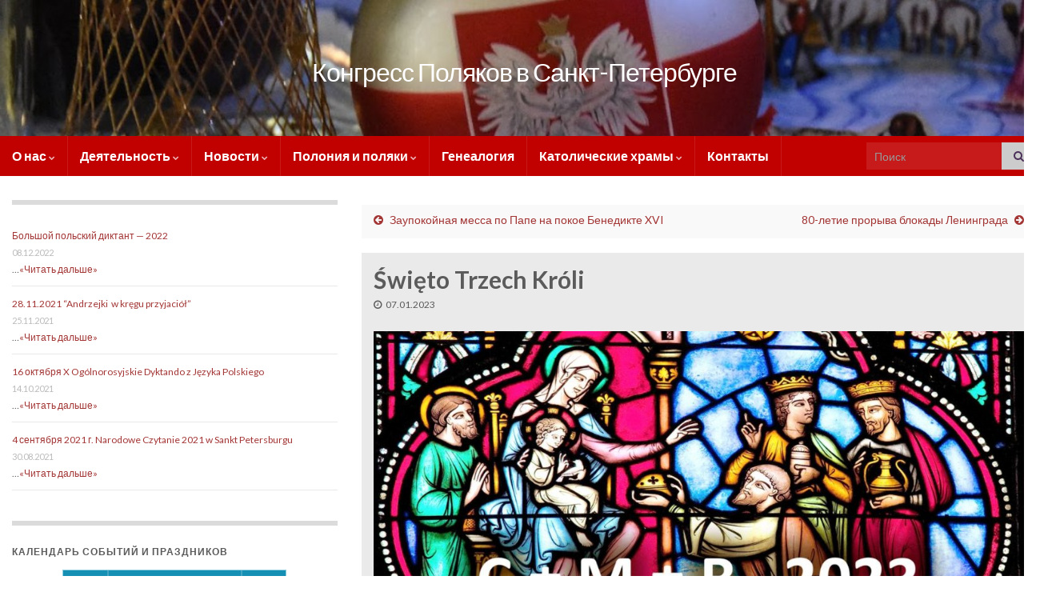

--- FILE ---
content_type: text/html; charset=UTF-8
request_url: http://www.polacyspb.ru/2023/01/07/swieto-trzech-kroli/
body_size: 14883
content:
<!DOCTYPE html><!--[if IE 7]>
<html class="ie ie7" lang="ru-RU" prefix="og: http://ogp.me/ns#">
<![endif]-->
<!--[if IE 8]>
<html class="ie ie8" lang="ru-RU" prefix="og: http://ogp.me/ns#">
<![endif]-->
<!--[if !(IE 7) & !(IE 8)]><!-->
<html lang="ru-RU" prefix="og: http://ogp.me/ns#">
<!--<![endif]-->
    <head>
        <meta charset="UTF-8">
        <meta http-equiv="X-UA-Compatible" content="IE=edge">
        <meta name="viewport" content="width=device-width, initial-scale=1">
        <title>Święto Trzech Króli &#8212; Конгресс Поляков в Санкт-Петербурге</title>
<meta name='robots' content='max-image-preview:large' />
	<style>img:is([sizes="auto" i], [sizes^="auto," i]) { contain-intrinsic-size: 3000px 1500px }</style>
	<link rel='dns-prefetch' href='//www.googletagmanager.com' />
<link rel="alternate" type="application/rss+xml" title="Конгресс Поляков в Санкт-Петербурге &raquo; Лента" href="https://www.polacyspb.ru/feed/" />
<link rel="alternate" type="application/rss+xml" title="Конгресс Поляков в Санкт-Петербурге &raquo; Лента комментариев" href="https://www.polacyspb.ru/comments/feed/" />
<script type="text/javascript">
/* <![CDATA[ */
window._wpemojiSettings = {"baseUrl":"https:\/\/s.w.org\/images\/core\/emoji\/15.0.3\/72x72\/","ext":".png","svgUrl":"https:\/\/s.w.org\/images\/core\/emoji\/15.0.3\/svg\/","svgExt":".svg","source":{"concatemoji":"http:\/\/www.polacyspb.ru\/wp-includes\/js\/wp-emoji-release.min.js?ver=21b09547beb1897eb14e661d3e36a36f"}};
/*! This file is auto-generated */
!function(i,n){var o,s,e;function c(e){try{var t={supportTests:e,timestamp:(new Date).valueOf()};sessionStorage.setItem(o,JSON.stringify(t))}catch(e){}}function p(e,t,n){e.clearRect(0,0,e.canvas.width,e.canvas.height),e.fillText(t,0,0);var t=new Uint32Array(e.getImageData(0,0,e.canvas.width,e.canvas.height).data),r=(e.clearRect(0,0,e.canvas.width,e.canvas.height),e.fillText(n,0,0),new Uint32Array(e.getImageData(0,0,e.canvas.width,e.canvas.height).data));return t.every(function(e,t){return e===r[t]})}function u(e,t,n){switch(t){case"flag":return n(e,"\ud83c\udff3\ufe0f\u200d\u26a7\ufe0f","\ud83c\udff3\ufe0f\u200b\u26a7\ufe0f")?!1:!n(e,"\ud83c\uddfa\ud83c\uddf3","\ud83c\uddfa\u200b\ud83c\uddf3")&&!n(e,"\ud83c\udff4\udb40\udc67\udb40\udc62\udb40\udc65\udb40\udc6e\udb40\udc67\udb40\udc7f","\ud83c\udff4\u200b\udb40\udc67\u200b\udb40\udc62\u200b\udb40\udc65\u200b\udb40\udc6e\u200b\udb40\udc67\u200b\udb40\udc7f");case"emoji":return!n(e,"\ud83d\udc26\u200d\u2b1b","\ud83d\udc26\u200b\u2b1b")}return!1}function f(e,t,n){var r="undefined"!=typeof WorkerGlobalScope&&self instanceof WorkerGlobalScope?new OffscreenCanvas(300,150):i.createElement("canvas"),a=r.getContext("2d",{willReadFrequently:!0}),o=(a.textBaseline="top",a.font="600 32px Arial",{});return e.forEach(function(e){o[e]=t(a,e,n)}),o}function t(e){var t=i.createElement("script");t.src=e,t.defer=!0,i.head.appendChild(t)}"undefined"!=typeof Promise&&(o="wpEmojiSettingsSupports",s=["flag","emoji"],n.supports={everything:!0,everythingExceptFlag:!0},e=new Promise(function(e){i.addEventListener("DOMContentLoaded",e,{once:!0})}),new Promise(function(t){var n=function(){try{var e=JSON.parse(sessionStorage.getItem(o));if("object"==typeof e&&"number"==typeof e.timestamp&&(new Date).valueOf()<e.timestamp+604800&&"object"==typeof e.supportTests)return e.supportTests}catch(e){}return null}();if(!n){if("undefined"!=typeof Worker&&"undefined"!=typeof OffscreenCanvas&&"undefined"!=typeof URL&&URL.createObjectURL&&"undefined"!=typeof Blob)try{var e="postMessage("+f.toString()+"("+[JSON.stringify(s),u.toString(),p.toString()].join(",")+"));",r=new Blob([e],{type:"text/javascript"}),a=new Worker(URL.createObjectURL(r),{name:"wpTestEmojiSupports"});return void(a.onmessage=function(e){c(n=e.data),a.terminate(),t(n)})}catch(e){}c(n=f(s,u,p))}t(n)}).then(function(e){for(var t in e)n.supports[t]=e[t],n.supports.everything=n.supports.everything&&n.supports[t],"flag"!==t&&(n.supports.everythingExceptFlag=n.supports.everythingExceptFlag&&n.supports[t]);n.supports.everythingExceptFlag=n.supports.everythingExceptFlag&&!n.supports.flag,n.DOMReady=!1,n.readyCallback=function(){n.DOMReady=!0}}).then(function(){return e}).then(function(){var e;n.supports.everything||(n.readyCallback(),(e=n.source||{}).concatemoji?t(e.concatemoji):e.wpemoji&&e.twemoji&&(t(e.twemoji),t(e.wpemoji)))}))}((window,document),window._wpemojiSettings);
/* ]]> */
</script>
<style id='wp-emoji-styles-inline-css' type='text/css'>

	img.wp-smiley, img.emoji {
		display: inline !important;
		border: none !important;
		box-shadow: none !important;
		height: 1em !important;
		width: 1em !important;
		margin: 0 0.07em !important;
		vertical-align: -0.1em !important;
		background: none !important;
		padding: 0 !important;
	}
</style>
<link rel='stylesheet' id='wp-block-library-css' href='http://www.polacyspb.ru/wp-includes/css/dist/block-library/style.min.css?ver=21b09547beb1897eb14e661d3e36a36f' type='text/css' media='all' />
<style id='classic-theme-styles-inline-css' type='text/css'>
/*! This file is auto-generated */
.wp-block-button__link{color:#fff;background-color:#32373c;border-radius:9999px;box-shadow:none;text-decoration:none;padding:calc(.667em + 2px) calc(1.333em + 2px);font-size:1.125em}.wp-block-file__button{background:#32373c;color:#fff;text-decoration:none}
</style>
<style id='global-styles-inline-css' type='text/css'>
:root{--wp--preset--aspect-ratio--square: 1;--wp--preset--aspect-ratio--4-3: 4/3;--wp--preset--aspect-ratio--3-4: 3/4;--wp--preset--aspect-ratio--3-2: 3/2;--wp--preset--aspect-ratio--2-3: 2/3;--wp--preset--aspect-ratio--16-9: 16/9;--wp--preset--aspect-ratio--9-16: 9/16;--wp--preset--color--black: #000000;--wp--preset--color--cyan-bluish-gray: #abb8c3;--wp--preset--color--white: #ffffff;--wp--preset--color--pale-pink: #f78da7;--wp--preset--color--vivid-red: #cf2e2e;--wp--preset--color--luminous-vivid-orange: #ff6900;--wp--preset--color--luminous-vivid-amber: #fcb900;--wp--preset--color--light-green-cyan: #7bdcb5;--wp--preset--color--vivid-green-cyan: #00d084;--wp--preset--color--pale-cyan-blue: #8ed1fc;--wp--preset--color--vivid-cyan-blue: #0693e3;--wp--preset--color--vivid-purple: #9b51e0;--wp--preset--gradient--vivid-cyan-blue-to-vivid-purple: linear-gradient(135deg,rgba(6,147,227,1) 0%,rgb(155,81,224) 100%);--wp--preset--gradient--light-green-cyan-to-vivid-green-cyan: linear-gradient(135deg,rgb(122,220,180) 0%,rgb(0,208,130) 100%);--wp--preset--gradient--luminous-vivid-amber-to-luminous-vivid-orange: linear-gradient(135deg,rgba(252,185,0,1) 0%,rgba(255,105,0,1) 100%);--wp--preset--gradient--luminous-vivid-orange-to-vivid-red: linear-gradient(135deg,rgba(255,105,0,1) 0%,rgb(207,46,46) 100%);--wp--preset--gradient--very-light-gray-to-cyan-bluish-gray: linear-gradient(135deg,rgb(238,238,238) 0%,rgb(169,184,195) 100%);--wp--preset--gradient--cool-to-warm-spectrum: linear-gradient(135deg,rgb(74,234,220) 0%,rgb(151,120,209) 20%,rgb(207,42,186) 40%,rgb(238,44,130) 60%,rgb(251,105,98) 80%,rgb(254,248,76) 100%);--wp--preset--gradient--blush-light-purple: linear-gradient(135deg,rgb(255,206,236) 0%,rgb(152,150,240) 100%);--wp--preset--gradient--blush-bordeaux: linear-gradient(135deg,rgb(254,205,165) 0%,rgb(254,45,45) 50%,rgb(107,0,62) 100%);--wp--preset--gradient--luminous-dusk: linear-gradient(135deg,rgb(255,203,112) 0%,rgb(199,81,192) 50%,rgb(65,88,208) 100%);--wp--preset--gradient--pale-ocean: linear-gradient(135deg,rgb(255,245,203) 0%,rgb(182,227,212) 50%,rgb(51,167,181) 100%);--wp--preset--gradient--electric-grass: linear-gradient(135deg,rgb(202,248,128) 0%,rgb(113,206,126) 100%);--wp--preset--gradient--midnight: linear-gradient(135deg,rgb(2,3,129) 0%,rgb(40,116,252) 100%);--wp--preset--font-size--small: 14px;--wp--preset--font-size--medium: 20px;--wp--preset--font-size--large: 20px;--wp--preset--font-size--x-large: 42px;--wp--preset--font-size--tiny: 10px;--wp--preset--font-size--regular: 16px;--wp--preset--font-size--larger: 26px;--wp--preset--spacing--20: 0.44rem;--wp--preset--spacing--30: 0.67rem;--wp--preset--spacing--40: 1rem;--wp--preset--spacing--50: 1.5rem;--wp--preset--spacing--60: 2.25rem;--wp--preset--spacing--70: 3.38rem;--wp--preset--spacing--80: 5.06rem;--wp--preset--shadow--natural: 6px 6px 9px rgba(0, 0, 0, 0.2);--wp--preset--shadow--deep: 12px 12px 50px rgba(0, 0, 0, 0.4);--wp--preset--shadow--sharp: 6px 6px 0px rgba(0, 0, 0, 0.2);--wp--preset--shadow--outlined: 6px 6px 0px -3px rgba(255, 255, 255, 1), 6px 6px rgba(0, 0, 0, 1);--wp--preset--shadow--crisp: 6px 6px 0px rgba(0, 0, 0, 1);}:where(.is-layout-flex){gap: 0.5em;}:where(.is-layout-grid){gap: 0.5em;}body .is-layout-flex{display: flex;}.is-layout-flex{flex-wrap: wrap;align-items: center;}.is-layout-flex > :is(*, div){margin: 0;}body .is-layout-grid{display: grid;}.is-layout-grid > :is(*, div){margin: 0;}:where(.wp-block-columns.is-layout-flex){gap: 2em;}:where(.wp-block-columns.is-layout-grid){gap: 2em;}:where(.wp-block-post-template.is-layout-flex){gap: 1.25em;}:where(.wp-block-post-template.is-layout-grid){gap: 1.25em;}.has-black-color{color: var(--wp--preset--color--black) !important;}.has-cyan-bluish-gray-color{color: var(--wp--preset--color--cyan-bluish-gray) !important;}.has-white-color{color: var(--wp--preset--color--white) !important;}.has-pale-pink-color{color: var(--wp--preset--color--pale-pink) !important;}.has-vivid-red-color{color: var(--wp--preset--color--vivid-red) !important;}.has-luminous-vivid-orange-color{color: var(--wp--preset--color--luminous-vivid-orange) !important;}.has-luminous-vivid-amber-color{color: var(--wp--preset--color--luminous-vivid-amber) !important;}.has-light-green-cyan-color{color: var(--wp--preset--color--light-green-cyan) !important;}.has-vivid-green-cyan-color{color: var(--wp--preset--color--vivid-green-cyan) !important;}.has-pale-cyan-blue-color{color: var(--wp--preset--color--pale-cyan-blue) !important;}.has-vivid-cyan-blue-color{color: var(--wp--preset--color--vivid-cyan-blue) !important;}.has-vivid-purple-color{color: var(--wp--preset--color--vivid-purple) !important;}.has-black-background-color{background-color: var(--wp--preset--color--black) !important;}.has-cyan-bluish-gray-background-color{background-color: var(--wp--preset--color--cyan-bluish-gray) !important;}.has-white-background-color{background-color: var(--wp--preset--color--white) !important;}.has-pale-pink-background-color{background-color: var(--wp--preset--color--pale-pink) !important;}.has-vivid-red-background-color{background-color: var(--wp--preset--color--vivid-red) !important;}.has-luminous-vivid-orange-background-color{background-color: var(--wp--preset--color--luminous-vivid-orange) !important;}.has-luminous-vivid-amber-background-color{background-color: var(--wp--preset--color--luminous-vivid-amber) !important;}.has-light-green-cyan-background-color{background-color: var(--wp--preset--color--light-green-cyan) !important;}.has-vivid-green-cyan-background-color{background-color: var(--wp--preset--color--vivid-green-cyan) !important;}.has-pale-cyan-blue-background-color{background-color: var(--wp--preset--color--pale-cyan-blue) !important;}.has-vivid-cyan-blue-background-color{background-color: var(--wp--preset--color--vivid-cyan-blue) !important;}.has-vivid-purple-background-color{background-color: var(--wp--preset--color--vivid-purple) !important;}.has-black-border-color{border-color: var(--wp--preset--color--black) !important;}.has-cyan-bluish-gray-border-color{border-color: var(--wp--preset--color--cyan-bluish-gray) !important;}.has-white-border-color{border-color: var(--wp--preset--color--white) !important;}.has-pale-pink-border-color{border-color: var(--wp--preset--color--pale-pink) !important;}.has-vivid-red-border-color{border-color: var(--wp--preset--color--vivid-red) !important;}.has-luminous-vivid-orange-border-color{border-color: var(--wp--preset--color--luminous-vivid-orange) !important;}.has-luminous-vivid-amber-border-color{border-color: var(--wp--preset--color--luminous-vivid-amber) !important;}.has-light-green-cyan-border-color{border-color: var(--wp--preset--color--light-green-cyan) !important;}.has-vivid-green-cyan-border-color{border-color: var(--wp--preset--color--vivid-green-cyan) !important;}.has-pale-cyan-blue-border-color{border-color: var(--wp--preset--color--pale-cyan-blue) !important;}.has-vivid-cyan-blue-border-color{border-color: var(--wp--preset--color--vivid-cyan-blue) !important;}.has-vivid-purple-border-color{border-color: var(--wp--preset--color--vivid-purple) !important;}.has-vivid-cyan-blue-to-vivid-purple-gradient-background{background: var(--wp--preset--gradient--vivid-cyan-blue-to-vivid-purple) !important;}.has-light-green-cyan-to-vivid-green-cyan-gradient-background{background: var(--wp--preset--gradient--light-green-cyan-to-vivid-green-cyan) !important;}.has-luminous-vivid-amber-to-luminous-vivid-orange-gradient-background{background: var(--wp--preset--gradient--luminous-vivid-amber-to-luminous-vivid-orange) !important;}.has-luminous-vivid-orange-to-vivid-red-gradient-background{background: var(--wp--preset--gradient--luminous-vivid-orange-to-vivid-red) !important;}.has-very-light-gray-to-cyan-bluish-gray-gradient-background{background: var(--wp--preset--gradient--very-light-gray-to-cyan-bluish-gray) !important;}.has-cool-to-warm-spectrum-gradient-background{background: var(--wp--preset--gradient--cool-to-warm-spectrum) !important;}.has-blush-light-purple-gradient-background{background: var(--wp--preset--gradient--blush-light-purple) !important;}.has-blush-bordeaux-gradient-background{background: var(--wp--preset--gradient--blush-bordeaux) !important;}.has-luminous-dusk-gradient-background{background: var(--wp--preset--gradient--luminous-dusk) !important;}.has-pale-ocean-gradient-background{background: var(--wp--preset--gradient--pale-ocean) !important;}.has-electric-grass-gradient-background{background: var(--wp--preset--gradient--electric-grass) !important;}.has-midnight-gradient-background{background: var(--wp--preset--gradient--midnight) !important;}.has-small-font-size{font-size: var(--wp--preset--font-size--small) !important;}.has-medium-font-size{font-size: var(--wp--preset--font-size--medium) !important;}.has-large-font-size{font-size: var(--wp--preset--font-size--large) !important;}.has-x-large-font-size{font-size: var(--wp--preset--font-size--x-large) !important;}
:where(.wp-block-post-template.is-layout-flex){gap: 1.25em;}:where(.wp-block-post-template.is-layout-grid){gap: 1.25em;}
:where(.wp-block-columns.is-layout-flex){gap: 2em;}:where(.wp-block-columns.is-layout-grid){gap: 2em;}
:root :where(.wp-block-pullquote){font-size: 1.5em;line-height: 1.6;}
</style>
<link rel='stylesheet' id='qt-style-css' href='http://www.polacyspb.ru/wp-content/plugins/quiz-timer-plugin-v1.3/assets/style.css?ver=21b09547beb1897eb14e661d3e36a36f' type='text/css' media='all' />
<link rel='stylesheet' id='ecwd-popup-style-css' href='http://www.polacyspb.ru/wp-content/plugins/event-calendar-wd/css/ecwd_popup.css?ver=1.1.18_5a748e255bd3a' type='text/css' media='all' />
<link rel='stylesheet' id='ecwd_font-awesome-css' href='http://www.polacyspb.ru/wp-content/plugins/event-calendar-wd/css/font-awesome/font-awesome.css?ver=1.1.18_5a748e255bd3a' type='text/css' media='all' />
<link rel='stylesheet' id='ecwd-public-css' href='http://www.polacyspb.ru/wp-content/plugins/event-calendar-wd/css/style.css?ver=1.1.18_5a748e255bd3a' type='text/css' media='all' />
<link rel='stylesheet' id='bootstrap-css' href='http://www.polacyspb.ru/wp-content/themes/graphene/bootstrap/css/bootstrap.min.css?ver=21b09547beb1897eb14e661d3e36a36f' type='text/css' media='all' />
<link rel='stylesheet' id='font-awesome-css' href='http://www.polacyspb.ru/wp-content/themes/graphene/fonts/font-awesome/css/font-awesome.min.css?ver=21b09547beb1897eb14e661d3e36a36f' type='text/css' media='all' />
<link rel='stylesheet' id='graphene-css' href='http://www.polacyspb.ru/wp-content/themes/graphene/style.css?ver=2.9.4' type='text/css' media='screen' />
<link rel='stylesheet' id='graphene-responsive-css' href='http://www.polacyspb.ru/wp-content/themes/graphene/responsive.css?ver=2.9.4' type='text/css' media='all' />
<link rel='stylesheet' id='graphene-blocks-css' href='http://www.polacyspb.ru/wp-content/themes/graphene/blocks.css?ver=2.9.4' type='text/css' media='all' />
<script type="text/javascript" src="http://www.polacyspb.ru/wp-includes/js/jquery/jquery.min.js?ver=3.7.1" id="jquery-core-js"></script>
<script type="text/javascript" src="http://www.polacyspb.ru/wp-includes/js/jquery/jquery-migrate.min.js?ver=3.4.1" id="jquery-migrate-js"></script>
<script defer type="text/javascript" src="http://www.polacyspb.ru/wp-content/themes/graphene/bootstrap/js/bootstrap.min.js?ver=2.9.4" id="bootstrap-js"></script>
<script defer type="text/javascript" src="http://www.polacyspb.ru/wp-content/themes/graphene/js/bootstrap-hover-dropdown/bootstrap-hover-dropdown.min.js?ver=2.9.4" id="bootstrap-hover-dropdown-js"></script>
<script defer type="text/javascript" src="http://www.polacyspb.ru/wp-content/themes/graphene/js/bootstrap-submenu/bootstrap-submenu.min.js?ver=2.9.4" id="bootstrap-submenu-js"></script>
<script defer type="text/javascript" src="http://www.polacyspb.ru/wp-content/themes/graphene/js/jquery.infinitescroll.min.js?ver=2.9.4" id="infinite-scroll-js"></script>
<script type="text/javascript" id="graphene-js-extra">
/* <![CDATA[ */
var grapheneJS = {"siteurl":"https:\/\/www.polacyspb.ru","ajaxurl":"https:\/\/www.polacyspb.ru\/wp-admin\/admin-ajax.php","templateUrl":"http:\/\/www.polacyspb.ru\/wp-content\/themes\/graphene","isSingular":"1","enableStickyMenu":"","shouldShowComments":"","commentsOrder":"newest","sliderDisable":"","sliderInterval":"5000","infScrollBtnLbl":"\u0427\u0438\u0442\u0430\u0442\u044c \u0434\u0430\u043b\u0435\u0435","infScrollOn":"1","infScrollCommentsOn":"1","totalPosts":"1","postsPerPage":"7","isPageNavi":"","infScrollMsgText":"Fetching window.grapheneInfScrollItemsPerPage of window.grapheneInfScrollItemsLeft items left ...","infScrollMsgTextPlural":"Fetching window.grapheneInfScrollItemsPerPage of window.grapheneInfScrollItemsLeft items left ...","infScrollFinishedText":"\u0412\u0441\u0451 \u0437\u0430\u0433\u0440\u0443\u0436\u0435\u043d\u043e!","commentsPerPage":"50","totalComments":"0","infScrollCommentsMsg":"Fetching window.grapheneInfScrollCommentsPerPage of window.grapheneInfScrollCommentsLeft comments left ...","infScrollCommentsMsgPlural":"Fetching window.grapheneInfScrollCommentsPerPage of window.grapheneInfScrollCommentsLeft comments left ...","infScrollCommentsFinishedMsg":"\u0412\u0441\u0435 \u043a\u043e\u043c\u043c\u0435\u043d\u0442\u0430\u0440\u0438\u0438 \u0437\u0430\u0433\u0440\u0443\u0436\u0435\u043d\u044b!","disableLiveSearch":"1","txtNoResult":"\u0420\u0435\u0437\u0443\u043b\u044c\u0442\u0430\u0442\u044b \u043d\u0435 \u043d\u0430\u0439\u0434\u0435\u043d\u044b.","isMasonry":""};
/* ]]> */
</script>
<script defer type="text/javascript" src="http://www.polacyspb.ru/wp-content/themes/graphene/js/graphene.js?ver=2.9.4" id="graphene-js"></script>

<!-- Сниппет тегов Google (gtag.js), добавленный Site Kit -->
<!-- Сниппет Google Analytics добавлен с помощью Site Kit -->
<script type="text/javascript" src="https://www.googletagmanager.com/gtag/js?id=GT-KV6J8HXW" id="google_gtagjs-js" async></script>
<script type="text/javascript" id="google_gtagjs-js-after">
/* <![CDATA[ */
window.dataLayer = window.dataLayer || [];function gtag(){dataLayer.push(arguments);}
gtag("set","linker",{"domains":["www.polacyspb.ru"]});
gtag("js", new Date());
gtag("set", "developer_id.dZTNiMT", true);
gtag("config", "GT-KV6J8HXW");
 window._googlesitekit = window._googlesitekit || {}; window._googlesitekit.throttledEvents = []; window._googlesitekit.gtagEvent = (name, data) => { var key = JSON.stringify( { name, data } ); if ( !! window._googlesitekit.throttledEvents[ key ] ) { return; } window._googlesitekit.throttledEvents[ key ] = true; setTimeout( () => { delete window._googlesitekit.throttledEvents[ key ]; }, 5 ); gtag( "event", name, { ...data, event_source: "site-kit" } ); }; 
/* ]]> */
</script>
<link rel="https://api.w.org/" href="https://www.polacyspb.ru/wp-json/" /><link rel="alternate" title="JSON" type="application/json" href="https://www.polacyspb.ru/wp-json/wp/v2/posts/5364" /><link rel="EditURI" type="application/rsd+xml" title="RSD" href="https://www.polacyspb.ru/xmlrpc.php?rsd" />

<link rel="canonical" href="https://www.polacyspb.ru/2023/01/07/swieto-trzech-kroli/" />
<link rel='shortlink' href='https://www.polacyspb.ru/?p=5364' />
<link rel="alternate" title="oEmbed (JSON)" type="application/json+oembed" href="https://www.polacyspb.ru/wp-json/oembed/1.0/embed?url=https%3A%2F%2Fwww.polacyspb.ru%2F2023%2F01%2F07%2Fswieto-trzech-kroli%2F" />
<link rel="alternate" title="oEmbed (XML)" type="text/xml+oembed" href="https://www.polacyspb.ru/wp-json/oembed/1.0/embed?url=https%3A%2F%2Fwww.polacyspb.ru%2F2023%2F01%2F07%2Fswieto-trzech-kroli%2F&#038;format=xml" />
<meta name="generator" content="Site Kit by Google 1.168.0" />		<script>
		   WebFontConfig = {
		      google: { 
		      	families: ["Lato:400,400i,700,700i&display=swap"]		      }
		   };

		   (function(d) {
		      var wf = d.createElement('script'), s = d.scripts[0];
		      wf.src = 'https://ajax.googleapis.com/ajax/libs/webfont/1.6.26/webfont.js';
		      wf.async = true;
		      s.parentNode.insertBefore(wf, s);
		   })(document);
		</script>
	<style type="text/css">
.top-bar{background-color:#c10000} .top-bar .searchform .btn-default, .top-bar #top_search .searchform .btn-default{color:#c10000}.navbar {background: #c10000} @media only screen and (max-width: 768px){ #mega-menu-wrap-Header-Menu .mega-menu-toggle + #mega-menu-Header-Menu {background: #c10000} }.navbar #header-menu-wrap .nav li:focus, .navbar #header-menu-wrap .nav li:hover, .navbar #header-menu-wrap .nav li.current-menu-item, .navbar #header-menu-wrap .nav li.current-menu-ancestor, .navbar #header-menu-wrap .dropdown-menu li, .navbar #header-menu-wrap .dropdown-menu > li > a:focus, .navbar #header-menu-wrap .dropdown-menu > li > a:hover, .navbar #header-menu-wrap .dropdown-menu > .active > a, .navbar #header-menu-wrap .dropdown-menu > .active > a:focus, .navbar #header-menu-wrap .dropdown-menu > .active > a:hover, .navbar #header-menu-wrap .navbar-nav>.open>a, .navbar #header-menu-wrap .navbar-nav>.open>a:focus, .navbar #header-menu-wrap .navbar-nav>.open>a:hover, .navbar .navbar-nav>.active>a, .navbar .navbar-nav>.active>a:focus, .navbar .navbar-nav>.active>a:hover, #header-menu-wrap #mega-menu-wrap-Header-Menu #mega-menu-Header-Menu li.mega-current-menu-item, #header-menu-wrap #mega-menu-wrap-Header-Menu #mega-menu-Header-Menu > li.mega-menu-item > a.mega-menu-link:hover, #header-menu-wrap #mega-menu-wrap-Header-Menu #mega-menu-Header-Menu > li.mega-toggle-on > a.mega-menu-link, #header-menu-wrap #mega-menu-wrap-Header-Menu #mega-menu-Header-Menu > li.mega-current-menu-item > a.mega-menu-link {background: #c10000}.navbar #header-menu-wrap .nav ul li a, .navbar #header-menu-wrap .nav ul li a {color: #ffffff}.navbar #header-menu-wrap .nav .dropdown-menu li:hover > a, .navbar #header-menu-wrap .nav .dropdown-menu li.current-menu-item > a, .navbar #header-menu-wrap .nav .dropdown-menu li.current-menu-ancestor > a {color: #00ace0}.navbar #secondary-menu-wrap {background: #ffffff}.navbar #secondary-menu-wrap, .navbar-inverse .dropdown-submenu > .dropdown-menu {border-color:#c10000}.navbar #secondary-menu > li > a {color: #ffffff}.navbar #secondary-menu-wrap .nav li:focus, .navbar #secondary-menu-wrap .nav li:hover, .navbar #secondary-menu-wrap .nav li.current-menu-item, .navbar #secondary-menu-wrap .nav li.current-menu-ancestor, .navbar #secondary-menu-wrap .dropdown-menu li, .navbar #secondary-menu-wrap .dropdown-menu > li > a:focus, .navbar #secondary-menu-wrap .dropdown-menu > li > a:hover, .navbar #secondary-menu-wrap .dropdown-menu > .active > a, .navbar #secondary-menu-wrap .dropdown-menu > .active > a:focus, .navbar #secondary-menu-wrap .dropdown-menu > .active > a:hover, .navbar #secondary-menu-wrap .navbar-nav>.open>a, .navbar #secondary-menu-wrap .navbar-nav>.open>a:focus, .navbar #secondary-menu-wrap .navbar-nav>.open>a:hover {background-color: #ffffff}.navbar #secondary-menu-wrap .navbar-nav>.active>a, .navbar #secondary-menu-wrap .navbar-nav>.active>a:focus, .navbar #secondary-menu-wrap .navbar-nav>.active>a:hover, .navbar #secondary-menu-wrap .navbar-nav>.open>a, .navbar #secondary-menu-wrap .navbar-nav>.open>a:focus, .navbar #secondary-menu-wrap .navbar-nav>.open>a:hover, .navbar #secondary-menu-wrap .navbar-nav>.current-menu-item>a, .navbar #secondary-menu-wrap .navbar-nav>.current-menu-item>a:hover, .navbar #secondary-menu-wrap .navbar-nav>.current-menu-item>a:focus, .navbar #secondary-menu-wrap .navbar-nav>.current-menu-ancestor>a, .navbar #secondary-menu-wrap .navbar-nav>.current-menu-ancestor>a:hover, .navbar #secondary-menu-wrap .navbar-nav>.current-menu-ancestor>a:focus, .navbar #secondary-menu-wrap .navbar-nav>li>a:focus, .navbar #secondary-menu-wrap .navbar-nav>li>a:hover {color: #ffffff}.navbar #secondary-menu-wrap .nav ul li a {color: #ffffff}.post, .singular .post, .singular .posts-list .post, .homepage_pane, .entry-author {background-color: #eaeaea}.entry-footer {border-color: #ffffff}body, blockquote p {color: #5b5b5b}.post-title, .post-title a, .post-title a:hover, .post-title a:visited {color: #5b5b5b}a, .post .date .day, .pagination>li>a, .pagination>li>a:hover, .pagination>li>span, #comments > h4.current a, #comments > h4.current a .fa, .post-nav-top p, .post-nav-top a, .autocomplete-suggestions strong {color: #a33535}a:focus, a:hover, .post-nav-top a:hover {color: #dd3333}.sticky {border-color: #000000}.sidebar .sidebar-wrap {background-color: #ffffff; border-color: #dbdbdb}.carousel-caption {background-color: #ffffff; background-color: rgba(255,255,255,0.8); color: #1e1e1e} .carousel .slider_post_title, .carousel .slider_post_title a {color: #1e1e1e}.btn, .btn:focus, .btn:hover, .btn a, .Button, .colour-preview .button, input[type="submit"], button[type="submit"], #commentform #submit, .wpsc_buy_button, #back-to-top, .wp-block-button .wp-block-button__link:not(.has-background) {background: #898989; color: #ffffff} .wp-block-button.is-style-outline .wp-block-button__link {background:transparent; border-color: #898989}.btn.btn-outline, .btn.btn-outline:hover {color: #898989;border-color: #898989}.label-primary, .pagination>.active>a, .pagination>.active>a:focus, .pagination>.active>a:hover, .pagination>.active>span, .pagination>.active>span:focus, .pagination>.active>span:hover, .list-group-item.parent, .list-group-item.parent:focus, .list-group-item.parent:hover {background: #828282; border-color: #828282; color: #ffffff}.post-nav-top, .archive-title, .page-title, .term-desc, .breadcrumb {background-color: #f9f9f9; border-color: #ffffff}.archive-title span {color: #000000}#comments ol.children li.bypostauthor, #comments li.bypostauthor.comment {border-color: #6d6d6d}#sidebar_bottom a, #sidebar_bottom a:visited {color:#702f2a}body{background-image:none}.entry-content, .sidebar, .comment-entry{ color:#5b5b5b; }.carousel, .carousel .item{height:350px}@media (max-width: 991px) {.carousel, .carousel .item{height:150px}}#header{max-height:170px}.post-title, .post-title a, .post-title a:hover, .post-title a:visited{ color: #5b5b5b }@media (min-width: 1200px) {.container {width:1310px}}
</style>
		<script type="application/ld+json">{"@context":"http:\/\/schema.org","@type":"Article","mainEntityOfPage":"https:\/\/www.polacyspb.ru\/2023\/01\/07\/swieto-trzech-kroli\/","publisher":{"@type":"Organization","name":"\u041a\u043e\u043d\u0433\u0440\u0435\u0441\u0441 \u041f\u043e\u043b\u044f\u043a\u043e\u0432 \u0432 \u0421\u0430\u043d\u043a\u0442-\u041f\u0435\u0442\u0435\u0440\u0431\u0443\u0440\u0433\u0435","logo":{"@type":"ImageObject","url":"https:\/\/www.polacyspb.ru\/wp-content\/uploads\/2025\/04\/cropped-ico-32x32.jpg","height":32,"width":32}},"headline":"\u015awi\u0119to Trzech Kr\u00f3li","datePublished":"2023-01-07T01:03:10+00:00","dateModified":"2023-01-09T01:04:58+00:00","description":"6 stycznia to w Polsce\u00a0\u015awi\u0119to Trzech Kr\u00f3li \u2013 \u015bwi\u0119to, kt\u00f3re dope\u0142nia bo\u017conarodzeniowy cykl obchod\u00f3w! \u015awi\u0119to to jest przecie\u017c punktem przeci\u0119cia tradycji katolickiej i narodowej. Ko\u015bci\u00f3\u0142 Rzymskokatolicki obchodzi w tym dniu uroczysto\u015b\u0107 Objawienia Pa\u0144skiego na cze\u015b\u0107 trzech wschodnich m\u0119drc\u00f3w Kaspera, Melchiora i Baltazara przyby\u0142ych do Betlejem, aby doda\u0107 pok\u0142ony Jezusowi i przynie\u015bcie dary: z\u0142oto, kadzid\u0142o i ...","author":{"@type":"Person","name":"admin"},"image":["http:\/\/www.polacyspb.ru\/wp-content\/uploads\/2023\/01\/1408x594.jpeg"]}</script>
	
<!-- Метатеги Google AdSense, добавленные Site Kit -->
<meta name="google-adsense-platform-account" content="ca-host-pub-2644536267352236">
<meta name="google-adsense-platform-domain" content="sitekit.withgoogle.com">
<!-- Завершите метатеги Google AdSense, добавленные Site Kit -->
<style type="text/css" id="custom-background-css">
body.custom-background { background-color: #ffffff; }
</style>
	<meta property="og:type" content="article" />
<meta property="og:title" content="Święto Trzech Króli" />
<meta property="og:url" content="https://www.polacyspb.ru/2023/01/07/swieto-trzech-kroli/" />
<meta property="og:site_name" content="Конгресс Поляков в Санкт-Петербурге" />
<meta property="og:description" content="6 stycznia to w Polsce Święto Trzech Króli – święto, które dopełnia bożonarodzeniowy cykl obchodów! Święto to jest przecież punktem przecięcia tradycji katolickiej i narodowej. Kościół Rzymskokatolicki obchodzi w tym dniu uroczystość Objawienia Pańskiego na cześć trzech wschodnich mędrców Kaspera, Melchiora i Baltazara przybyłych do Betlejem, aby dodać pokłony Jezusowi i przynieście dary: złoto, kadzidło i ..." />
<meta property="og:updated_time" content="2023-01-09T01:04:58+00:00" />
<meta property="article:modified_time" content="2023-01-09T01:04:58+00:00" />
<meta property="article:published_time" content="2023-01-07T01:03:10+00:00" />
<meta property="og:image" content="http://www.polacyspb.ru/wp-content/uploads/2023/01/1408x594.jpeg" />
<meta property="og:image:width" content="1200" />
<meta property="og:image:height" content="506" />
<link rel="icon" href="https://www.polacyspb.ru/wp-content/uploads/2025/04/cropped-ico-32x32.jpg" sizes="32x32" />
<link rel="icon" href="https://www.polacyspb.ru/wp-content/uploads/2025/04/cropped-ico-192x192.jpg" sizes="192x192" />
<link rel="apple-touch-icon" href="https://www.polacyspb.ru/wp-content/uploads/2025/04/cropped-ico-180x180.jpg" />
<meta name="msapplication-TileImage" content="https://www.polacyspb.ru/wp-content/uploads/2025/04/cropped-ico-270x270.jpg" />
    </head>
    <body class="post-template-default single single-post postid-5364 single-format-standard custom-background wp-embed-responsive ecwd-theme-graphene layout-boxed two_col_right two-columns singular unequal-content-bgs equal-widget-bg modula-best-grid-gallery">
        
        <div class="container boxed-wrapper">
            
            

            <div id="header" class="row">

                <img src="http://www.polacyspb.ru/wp-content/uploads/2018/01/cropped-DSC_7120.jpg" alt="Конгресс Поляков в Санкт-Петербурге" title="Конгресс Поляков в Санкт-Петербурге" width="1170" height="250" />                
                                    <a href="https://www.polacyspb.ru" id="header_img_link" title="Вернуться на главную страницу">&nbsp;</a>                            </div>


                        <nav class="navbar row navbar-inverse">

                <div class="navbar-header align-center">
                		                    <button type="button" class="navbar-toggle collapsed" data-toggle="collapse" data-target="#header-menu-wrap, #secondary-menu-wrap">
	                        <span class="sr-only">Вкл/выкл навигации</span>
	                        <span class="icon-bar"></span>
	                        <span class="icon-bar"></span>
	                        <span class="icon-bar"></span>
	                    </button>
                	                    
                    
                                            <p class="header_title">
                            <a href="https://www.polacyspb.ru" title="Вернуться на главную страницу">                                Конгресс Поляков в Санкт-Петербурге                            </a>                        </p>
                    
                                                    <p class="header_desc"></p>
                                            
                                    </div>

                                    <div class="collapse navbar-collapse" id="header-menu-wrap">

            			<ul id="header-menu" class="nav navbar-nav flip"><li id="menu-item-42" class="menu-item menu-item-type-custom menu-item-object-custom menu-item-has-children menu-item-42"><a href="/" class="dropdown-toggle" data-toggle="dropdown" data-submenu="1" data-depth="10" data-hover="dropdown" data-delay="0">О нас <i class="fa fa-chevron-down"></i></a>
<ul class="dropdown-menu">
	<li id="menu-item-44" class="menu-item menu-item-type-post_type menu-item-object-page menu-item-44"><a href="https://www.polacyspb.ru/%d0%b8%d1%81%d1%82%d0%be%d1%80%d0%b8%d1%8f-%d1%81%d0%be%d0%b7%d0%b4%d0%b0%d0%bd%d0%b8%d1%8f/">История создания</a></li>
	<li id="menu-item-589" class="menu-item menu-item-type-post_type menu-item-object-page menu-item-589"><a href="https://www.polacyspb.ru/%d0%b4%d0%be%d0%ba%d1%83%d0%bc%d0%b5%d0%bd%d1%82%d1%8b/">Документы</a></li>
	<li id="menu-item-48" class="menu-item menu-item-type-post_type menu-item-object-page menu-item-48"><a href="https://www.polacyspb.ru/%d0%b5%d0%bf%d0%b8%d1%81%d0%ba%d0%be%d0%bf-%d0%b0%d0%bd%d1%82%d0%be%d0%bd%d0%b8%d0%b9-%d0%bc%d0%b0%d0%bb%d0%b5%d1%86%d0%ba%d0%b8%d0%b9/">Епископ Антоний Малецкий</a></li>
	<li id="menu-item-52" class="menu-item menu-item-type-post_type menu-item-object-page menu-item-52"><a href="https://www.polacyspb.ru/%d0%bd%d0%b0%d1%88%d0%b8-%d0%bf%d0%b0%d1%80%d1%82%d0%bd%d0%b5%d1%80%d1%8b/">Наши партнеры</a></li>
</ul>
</li>
<li id="menu-item-54" class="menu-item menu-item-type-custom menu-item-object-custom menu-item-has-children menu-item-54"><a href="/" class="dropdown-toggle" data-toggle="dropdown" data-submenu="1" data-depth="10" data-hover="dropdown" data-delay="0">Деятельность <i class="fa fa-chevron-down"></i></a>
<ul class="dropdown-menu">
	<li id="menu-item-64" class="menu-item menu-item-type-post_type menu-item-object-page menu-item-64"><a href="https://www.polacyspb.ru/%d1%85%d0%be%d1%80-polskie-kwiaty/">Хор «&#187;Polskie kwiaty&#187;</a></li>
	<li id="menu-item-66" class="menu-item menu-item-type-post_type menu-item-object-page menu-item-66"><a href="https://www.polacyspb.ru/%d0%ba%d1%83%d1%80%d1%81%d1%8b-%d0%bf%d0%be%d0%bb%d1%8c%d1%81%d0%ba%d0%be%d0%b3%d0%be-%d1%8f%d0%b7%d1%8b%d0%ba%d0%b0/">Изучаем польский</a></li>
	<li id="menu-item-596" class="menu-item menu-item-type-post_type menu-item-object-page menu-item-596"><a href="https://www.polacyspb.ru/%d0%b1%d0%be%d0%bb%d1%8c%d1%88%d0%be%d0%b9-%d0%bf%d0%be%d0%bb%d1%8c%d1%81%d0%ba%d0%b8%d0%b9-%d0%b4%d0%b8%d0%ba%d1%82%d0%b0%d0%bd%d1%82/">Большой польский Диктант</a></li>
	<li id="menu-item-67" class="menu-item menu-item-type-post_type menu-item-object-page menu-item-67"><a href="https://www.polacyspb.ru/%d1%82%d0%b5%d0%bc%d0%b0%d1%82%d0%b8%d1%87%d0%b5%d1%81%d0%ba%d0%b8%d0%b5-%d0%b2%d1%81%d1%82%d1%80%d0%b5%d1%87%d0%b8/">Тематические встречи</a></li>
	<li id="menu-item-587" class="menu-item menu-item-type-post_type menu-item-object-page menu-item-587"><a href="https://www.polacyspb.ru/%d0%ba%d0%bb%d1%83%d0%b1-%d1%8d%d0%ba%d1%81%d0%ba%d1%83%d1%80%d1%81%d0%be%d0%b2%d0%be%d0%b4/">Клуб &#171;Экскурсовод&#187;</a></li>
</ul>
</li>
<li id="menu-item-69" class="menu-item menu-item-type-custom menu-item-object-custom menu-item-has-children menu-item-69"><a href="/" class="dropdown-toggle" data-toggle="dropdown" data-submenu="1" data-depth="10" data-hover="dropdown" data-delay="0">Новости <i class="fa fa-chevron-down"></i></a>
<ul class="dropdown-menu">
	<li id="menu-item-77" class="menu-item menu-item-type-post_type menu-item-object-page menu-item-77"><a href="https://www.polacyspb.ru/%d1%81alendar/">Календарь событий</a></li>
	<li id="menu-item-78" class="menu-item menu-item-type-post_type menu-item-object-page menu-item-78"><a href="https://www.polacyspb.ru/%d0%be%d0%b1%d1%8a%d1%8f%d0%b2%d0%bb%d0%b5%d0%bd%d0%b8%d1%8f/">Объявления</a></li>
	<li id="menu-item-585" class="menu-item menu-item-type-post_type menu-item-object-page menu-item-585"><a href="https://www.polacyspb.ru/propozycje-z-polski/">Propozycje z Polski</a></li>
	<li id="menu-item-79" class="menu-item menu-item-type-post_type menu-item-object-page menu-item-79"><a href="https://www.polacyspb.ru/%d0%be%d0%b1%d0%b7%d0%be%d1%80-%d0%bf%d1%80%d0%b5%d1%81%d1%81%d1%8b/">Обзор прессы</a></li>
</ul>
</li>
<li id="menu-item-82" class="menu-item menu-item-type-custom menu-item-object-custom menu-item-has-children menu-item-82"><a href="/" class="dropdown-toggle" data-toggle="dropdown" data-submenu="1" data-depth="10" data-hover="dropdown" data-delay="0">Полония и поляки <i class="fa fa-chevron-down"></i></a>
<ul class="dropdown-menu">
	<li id="menu-item-84" class="menu-item menu-item-type-post_type menu-item-object-page menu-item-84"><a href="https://www.polacyspb.ru/?page_id=81">Поляки в Петербурге</a></li>
	<li id="menu-item-93" class="menu-item menu-item-type-post_type menu-item-object-page menu-item-has-children menu-item-93 dropdown-submenu"><a href="https://www.polacyspb.ru/%d1%82%d1%80%d0%b0%d0%b4%d0%b8%d1%86%d0%b8%d0%b8-%d0%b8-%d0%be%d0%b1%d1%80%d1%8f%d0%b4%d1%8b/">Традиции и обряды <i class="fa fa-chevron-right"></i></a>
	<ul class="dropdown-menu">
		<li id="menu-item-2160" class="menu-item menu-item-type-post_type menu-item-object-post menu-item-2160"><a href="https://www.polacyspb.ru/2018/12/03/%d0%b0%d0%b4%d0%b2%d0%b5%d0%bd%d1%82-2018/">Адвент 2018</a></li>
		<li id="menu-item-2165" class="menu-item menu-item-type-post_type menu-item-object-post menu-item-2165"><a href="https://www.polacyspb.ru/2018/12/03/mikolajki-swieto-obchodzone-na-calym-swiecie/">Mikołajki — święto obchodzone na całym świecie</a></li>
	</ul>
</li>
	<li id="menu-item-92" class="menu-item menu-item-type-post_type menu-item-object-page menu-item-92"><a href="https://www.polacyspb.ru/%d0%be-%d0%bf%d0%be%d0%bb%d1%8c%d1%88%d0%b5/">О Польше</a></li>
	<li id="menu-item-94" class="menu-item menu-item-type-post_type menu-item-object-page menu-item-94"><a href="https://www.polacyspb.ru/%d0%ba%d0%b0%d1%80%d1%82%d0%b0-%d0%bf%d0%be%d0%bb%d1%8f%d0%ba%d0%b0/">Карта поляка</a></li>
</ul>
</li>
<li id="menu-item-2890" class="menu-item menu-item-type-post_type menu-item-object-page menu-item-2890"><a href="https://www.polacyspb.ru/genealogia/">Генеалогия</a></li>
<li id="menu-item-98" class="menu-item menu-item-type-custom menu-item-object-custom menu-item-has-children menu-item-98"><a href="/" class="dropdown-toggle" data-toggle="dropdown" data-submenu="1" data-depth="10" data-hover="dropdown" data-delay="0">Католические храмы <i class="fa fa-chevron-down"></i></a>
<ul class="dropdown-menu">
	<li id="menu-item-102" class="menu-item menu-item-type-post_type menu-item-object-page menu-item-102"><a href="https://www.polacyspb.ru/%d0%bf%d0%be%d0%bb%d1%8f%d0%ba%d0%b8-%d0%b8-%d0%ba%d0%be%d1%81%d1%82%d0%b5%d0%bb%d1%8b-%d1%81%d0%bf%d0%b1/">Поляки и костелы  СПб</a></li>
</ul>
</li>
<li id="menu-item-136" class="menu-item menu-item-type-post_type menu-item-object-page menu-item-136"><a href="https://www.polacyspb.ru/%d0%ba%d0%be%d0%bd%d1%82%d0%b0%d0%ba%d1%82%d1%8b/">Контакты</a></li>
</ul>                        
            			                            <div id="top_search" class="navbar-form navbar-right">
                                <form class="searchform" method="get" action="https://www.polacyspb.ru">
	<div class="input-group">
		<div class="form-group live-search-input">
			<label for="s" class="screen-reader-text">Search for:</label>
		    <input type="text" id="s" name="s" class="form-control" placeholder="Поиск">
		    		</div>
	    <span class="input-group-btn">
	    	<button class="btn btn-default" type="submit"><i class="fa fa-search"></i></button>
	    </span>
    </div>
    </form>                                                            </div>
                                                
                                            </div>
                
                                    
                            </nav>

            
            <div id="content" class="clearfix hfeed row">
                
                    
                                        
                    <div id="content-main" class="clearfix content-main col-md-8 col-md-push-4">
                    
	
		<div class="post-nav post-nav-top clearfix">
			<p class="previous col-sm-6"><i class="fa fa-arrow-circle-left"></i> <a href="https://www.polacyspb.ru/2023/01/06/%d0%b7%d0%b0%d1%83%d0%bf%d0%be%d0%ba%d0%be%d0%b9%d0%bd%d0%b0%d1%8f-%d0%bc%d0%b5%d1%81%d1%81%d0%b0-%d0%bf%d0%be-%d0%bf%d0%b0%d0%bf%d0%b5-%d0%bd%d0%b0-%d0%bf%d0%be%d0%ba%d0%be%d0%b5-%d0%b1%d0%b5%d0%bd/" rel="prev">Заупокойная месса по Папе на покое Бенедикте XVI</a></p>			<p class="next-post col-sm-6"><a href="https://www.polacyspb.ru/2023/01/18/80-%d0%bb%d0%b5%d1%82%d0%b8%d0%b5-%d0%bf%d1%80%d0%be%d1%80%d1%8b%d0%b2%d0%b0-%d0%b1%d0%bb%d0%be%d0%ba%d0%b0%d0%b4%d1%8b-%d0%bb%d0%b5%d0%bd%d0%b8%d0%bd%d0%b3%d1%80%d0%b0%d0%b4%d0%b0/" rel="next">80-летие прорыва блокады Ленинграда</a> <i class="fa fa-arrow-circle-right"></i></p>					</div>
		        
<div id="post-5364" class="clearfix post post-5364 type-post status-publish format-standard hentry category-5 nodate item-wrap">
		
	<div class="entry clearfix">
    	
                        
		        <h1 class="post-title entry-title">
			Święto Trzech Króli			        </h1>
		
			    <ul class="post-meta entry-meta clearfix">
	    		        <li class="date-inline has-icon">
	        	<i class="fa fa-clock-o"></i>    	<p class="post-date-inline">
            <abbr class="published" title="2023-01-07T01:03:10+06:00">07.01.2023</abbr>
                    </p>
    	        </li>
	        	    </ul>
    
				
				<div class="entry-content clearfix">
							
										
						
<figure class="wp-block-image"><img fetchpriority="high" decoding="async" width="1024" height="432" src="https://www.polacyspb.ru/wp-content/uploads/2023/01/1408x594-1024x432.jpeg" alt="" class="wp-image-5365" srcset="https://www.polacyspb.ru/wp-content/uploads/2023/01/1408x594-1024x432.jpeg 1024w, https://www.polacyspb.ru/wp-content/uploads/2023/01/1408x594-300x127.jpeg 300w, https://www.polacyspb.ru/wp-content/uploads/2023/01/1408x594-768x324.jpeg 768w, https://www.polacyspb.ru/wp-content/uploads/2023/01/1408x594.jpeg 1408w" sizes="(max-width: 1024px) 100vw, 1024px" /></figure>



<p>6 stycznia to w Polsce Święto Trzech Króli – święto, które dopełnia bożonarodzeniowy cykl obchodów! Święto to jest przecież punktem przecięcia tradycji katolickiej i narodowej. Kościół Rzymskokatolicki obchodzi w tym dniu uroczystość Objawienia Pańskiego na cześć trzech wschodnich mędrców Kaspera, Melchiora i Baltazara przybyłych do Betlejem, aby dodać pokłony Jezusowi i przynieście dary: złoto, kadzidło i mirrę. Wszyscy wierni katolicy zobowiązani są do czynnego uczestnictwa we Mszy W Uroczystość Objawienia Pańskiego w kościołach święci się kadzidła oraz kredę. Po powrocie do domów wierni wypisują nią na swoich drzwiach wejściowych formułę „K+M+B” czy &#171;C+M+B&#187; i dodają aktualny rok. Według jednej z wersji ten  napis pochodzi od łacińskiego zwrotu <em>Christus mansionem benedicat</em> (C+M+B), czyli: „Niech Chrystus błogosławi mieszkanie!”  W tradycji ludowej formuła ta jest zwykle interpretowana jako pierwsze litery imion Mędrców Wschodu, którzy przybyli, aby pokłonić się Chrystusowi. Święto Trzech Króli  to celebracja radosnego spotkania Boga i Jego ludu. To wyjaśnia szczególny charakter tego święta. Inne święta Bożego Narodzenia mają charakter rodzinny. Święto Trzech Króli jest świętem ludowym, któremu towarzyszą festyny, maskarady i odświętne procesje. W tym dniu zwyczajem jest odwiedzanie się, wymiana darów i oczywiście wybieranie Migdałowego Króla! W tym dniu zwyczajowo piecze się różne ciasteczka i wkłada do nich orzech migdałowy &#8212; ten, kto go dostanie, zostanie Królem Migdałowym. A Migdałowy Król zasługuje na szczególny honor i szacunek w tym dniu! Należy zaznaczyć, że Święto Trzech Króli ma dla katoliców mieszkających w Rosji, szczególne znaczenie. Rzeczywiście, w tym dniu Rosyjska Cerkiew Prawosławna będzie obchodzić Wigilię Narodzenia Pańskiego. To okazja do dzielenia się z prawosławnymi całą radością obchodów Bożego Narodzenia, pozostając jednocześnie wiernymi Kościołowi Katolickiemu. Wesołych świąt!  </p>



<p>Inf. przygotował Jarosław Bołdzinow</p>
								</div>
		
			    <ul class="entry-footer">
	    		        <li class="addthis col-sm-8"><div class="add-this"></div></li>
	        	    </ul>
    	</div>

</div>







            
  

                </div><!-- #content-main -->
        
            
<div id="sidebar2" class="sidebar sidebar-left widget-area col-md-4 col-md-pull-8">

	
    <div id="rpwe_widget-2" class="sidebar-wrap rpwe_widget recent-posts-extended"><div  class="rpwe-block"><ul class="rpwe-ul"><li class="rpwe-li rpwe-clearfix"><h3 class="rpwe-title"><a href="https://www.polacyspb.ru/2022/12/08/%d0%b1%d0%be%d0%bb%d1%8c%d1%88%d0%be%d0%b9-%d0%bf%d0%be%d0%bb%d1%8c%d1%81%d0%ba%d0%b8%d0%b9-%d0%b4%d0%b8%d0%ba%d1%82%d0%b0%d0%bd%d1%82-2022/" target="_self">Большой польский диктант &#8212; 2022</a></h3><time class="rpwe-time published" datetime="2022-12-08T23:53:28+06:00">08.12.2022</time><div class="rpwe-summary"> &hellip;<a href="https://www.polacyspb.ru/2022/12/08/%d0%b1%d0%be%d0%bb%d1%8c%d1%88%d0%be%d0%b9-%d0%bf%d0%be%d0%bb%d1%8c%d1%81%d0%ba%d0%b8%d0%b9-%d0%b4%d0%b8%d0%ba%d1%82%d0%b0%d0%bd%d1%82-2022/" class="more-link">«Читать дальше»</a></div></li><li class="rpwe-li rpwe-clearfix"><h3 class="rpwe-title"><a href="https://www.polacyspb.ru/2021/11/25/28-11-2021-andrzejki-w-kregu-przyjaciol/" target="_self">28.11.2021 “Andrzejki  w kręgu przyjaciół”</a></h3><time class="rpwe-time published" datetime="2021-11-25T09:49:33+06:00">25.11.2021</time><div class="rpwe-summary"> &hellip;<a href="https://www.polacyspb.ru/2021/11/25/28-11-2021-andrzejki-w-kregu-przyjaciol/" class="more-link">«Читать дальше»</a></div></li><li class="rpwe-li rpwe-clearfix"><h3 class="rpwe-title"><a href="https://www.polacyspb.ru/2021/10/14/16-%d0%be%d0%ba%d1%82%d1%8f%d0%b1%d1%80%d1%8f-x-ogolnorosyjskie-dyktando-z-jezyka-polskiego/" target="_self">16 октября X Ogólnorosyjskie Dyktando z Języka Polskiego</a></h3><time class="rpwe-time published" datetime="2021-10-14T15:33:49+06:00">14.10.2021</time><div class="rpwe-summary"> &hellip;<a href="https://www.polacyspb.ru/2021/10/14/16-%d0%be%d0%ba%d1%82%d1%8f%d0%b1%d1%80%d1%8f-x-ogolnorosyjskie-dyktando-z-jezyka-polskiego/" class="more-link">«Читать дальше»</a></div></li><li class="rpwe-li rpwe-clearfix"><h3 class="rpwe-title"><a href="https://www.polacyspb.ru/2021/08/30/narodowe-czytanie-2021-w-sankt-petersburgu/" target="_self">4 сентября 2021 г.  Narodowe Czytanie 2021  w Sankt Petersburgu</a></h3><time class="rpwe-time published" datetime="2021-08-30T21:53:12+06:00">30.08.2021</time><div class="rpwe-summary"> &hellip;<a href="https://www.polacyspb.ru/2021/08/30/narodowe-czytanie-2021-w-sankt-petersburgu/" class="more-link">«Читать дальше»</a></div></li></ul></div><!-- Generated by http://wordpress.org/plugins/recent-posts-widget-extended/ --></div><div id="ecwd_widget-2" class="sidebar-wrap widget_ecwd_widget"><h2 class="widget-title">Календарь событий и праздников</h2><div class="ecwd_443 ecwd_theme_calendar calendar_widget_content calendar_main"><div class="ecwd-widget-mini ecwd_calendar"><div data-id="443" data-type="widget" class="ecwd-widget-443"><div class="calendar-head ecwd_calendar_prev_next"><div class="previous"><a href="?date=2025-11&t=mini" rel="noindex, nofollow"><span><</span></a></div><div class="current-month"><a href="?date=2024-12-19&t=mini" rel="noindex, nofollow"><</a>&nbsp;2025&nbsp;<a href="?date=2026-12-19&t=mini" rel="noindex, nofollow">></a><div>Декабрь</div></div><div class="next"><a href="?date=2026-1-15&t=mini" rel="noindex, nofollow"><span>></span></a></div><input type="hidden" class="ecwd_current_link" value="?date=2025-12-19&t=mini" /></div> <div class="ecwd_calendar_view_dropdown cal_tabs_blue" ><a class="ecwd-dropdown-toggle" data-toggle="ecwd-dropdown">Месяц</a><div class="ecwd-dropdown-menu"><div class="type"><a href="?date=2025-12-19&t=mini" rel="noindex, nofollow">Месяц</a></div><div class="type"><a href="?date=2025-12-19&t=list" rel="noindex, nofollow">Список</a></div><div class="type"><a href="?date=2025-12-15&t=week" rel="noindex, nofollow">Неделя</a></div><div class="type"><a href="?date=2025-12-19&t=day" rel="noindex, nofollow">День</a></div></div></div><table class="ecwd_calendar_container mini cal_blue" cellpadding="0" cellspacing="0" border="0">                <tr></tr><tr><th class="normal-day-heading week-start" data-date="">П</th><th class="normal-day-heading" data-date="">В</th><th class="normal-day-heading" data-date="">С</th><th class="normal-day-heading" data-date="">Ч</th><th class="normal-day-heading" data-date="">П</th><th class="normal-day-heading" data-date="">С</th><th class="normal-day-heading" data-date="">В</th></tr><tr><td class="day-with-date week-start no-events" data-date="2025-12-1">1</td><td class="day-with-date no-events" data-date="2025-12-2">2</td><td class="day-with-date no-events" data-date="2025-12-3">3</td><td class="day-with-date no-events" data-date="2025-12-4">4</td><td class="day-with-date no-events" data-date="2025-12-5">5</td><td class="day-with-date weekend no-events" data-date="2025-12-6">6</td><td class="day-with-date weekend no-events" data-date="2025-12-7">7</td></tr><tr><td class="day-with-date week-start no-events" data-date="2025-12-8">8</td><td class="day-with-date no-events" data-date="2025-12-9">9</td><td class="day-with-date no-events" data-date="2025-12-10">10</td><td class="day-with-date no-events" data-date="2025-12-11">11</td><td class="day-with-date no-events" data-date="2025-12-12">12</td><td class="day-with-date weekend no-events" data-date="2025-12-13">13</td><td class="day-with-date weekend no-events" data-date="2025-12-14">14</td></tr><tr><td class="day-with-date week-start no-events" data-date="2025-12-15">15</td><td class="day-with-date no-events" data-date="2025-12-16">16</td><td class="day-with-date no-events" data-date="2025-12-17">17</td><td class="day-with-date no-events" data-date="2025-12-18">18</td><td class="day-with-date current-day no-events" data-date="2025-12-19">19</td><td class="day-with-date weekend no-events" data-date="2025-12-20">20</td><td class="day-with-date weekend no-events" data-date="2025-12-21">21</td></tr><tr><td class="day-with-date week-start no-events" data-date="2025-12-22">22</td><td class="day-with-date no-events" data-date="2025-12-23">23</td><td class="day-with-date no-events" data-date="2025-12-24">24</td><td class="day-with-date no-events" data-date="2025-12-25">25</td><td class="day-with-date no-events" data-date="2025-12-26">26</td><td class="day-with-date weekend no-events" data-date="2025-12-27">27</td><td class="day-with-date weekend no-events" data-date="2025-12-28">28</td></tr><tr><td class="day-with-date week-start no-events" data-date="2025-12-29">29</td><td class="day-with-date no-events" data-date="2025-12-30">30</td><td class="day-with-date no-events" data-date="2025-12-31">31</td><td class="day-without-date no-events" data-date="">&nbsp;</td><td class="day-without-date no-events" data-date="">&nbsp;</td><td class="day-without-date no-events" data-date="">&nbsp;</td><td class="day-without-date no-events" data-date="">&nbsp;</td></tr></table></div><div class="ecwd-events-day-details"></div><input type="hidden" class="event_search" value="yes"/><input type="hidden" class="ecwd_page_items" value="5"/><div class="ecwd_loader"></div><div class="single_event_popup"></div></div></div><script id="ecwd_script_handler" type="text/javascript">if(typeof ecwd_js_init_call=="object"){ecwd_js_init_call = new ecwd_js_init();}</script></div><div id="archives-6" class="sidebar-wrap widget_archive"><h2 class="widget-title">Архивы</h2>		<label class="screen-reader-text" for="archives-dropdown-6">Архивы</label>
		<select id="archives-dropdown-6" name="archive-dropdown">
			
			<option value="">Выберите месяц</option>
				<option value='https://www.polacyspb.ru/2025/11/'> Ноябрь 2025 &nbsp;(1)</option>
	<option value='https://www.polacyspb.ru/2025/08/'> Август 2025 &nbsp;(1)</option>
	<option value='https://www.polacyspb.ru/2025/07/'> Июль 2025 &nbsp;(1)</option>
	<option value='https://www.polacyspb.ru/2025/06/'> Июнь 2025 &nbsp;(1)</option>
	<option value='https://www.polacyspb.ru/2025/05/'> Май 2025 &nbsp;(2)</option>
	<option value='https://www.polacyspb.ru/2025/04/'> Апрель 2025 &nbsp;(7)</option>
	<option value='https://www.polacyspb.ru/2025/03/'> Март 2025 &nbsp;(2)</option>
	<option value='https://www.polacyspb.ru/2023/04/'> Апрель 2023 &nbsp;(2)</option>
	<option value='https://www.polacyspb.ru/2023/02/'> Февраль 2023 &nbsp;(5)</option>
	<option value='https://www.polacyspb.ru/2023/01/'> Январь 2023 &nbsp;(6)</option>
	<option value='https://www.polacyspb.ru/2022/12/'> Декабрь 2022 &nbsp;(4)</option>
	<option value='https://www.polacyspb.ru/2021/11/'> Ноябрь 2021 &nbsp;(1)</option>
	<option value='https://www.polacyspb.ru/2021/10/'> Октябрь 2021 &nbsp;(1)</option>
	<option value='https://www.polacyspb.ru/2021/08/'> Август 2021 &nbsp;(1)</option>
	<option value='https://www.polacyspb.ru/2021/07/'> Июль 2021 &nbsp;(1)</option>
	<option value='https://www.polacyspb.ru/2021/06/'> Июнь 2021 &nbsp;(2)</option>
	<option value='https://www.polacyspb.ru/2021/04/'> Апрель 2021 &nbsp;(2)</option>
	<option value='https://www.polacyspb.ru/2021/03/'> Март 2021 &nbsp;(1)</option>
	<option value='https://www.polacyspb.ru/2021/01/'> Январь 2021 &nbsp;(1)</option>
	<option value='https://www.polacyspb.ru/2020/12/'> Декабрь 2020 &nbsp;(2)</option>
	<option value='https://www.polacyspb.ru/2020/11/'> Ноябрь 2020 &nbsp;(6)</option>
	<option value='https://www.polacyspb.ru/2020/10/'> Октябрь 2020 &nbsp;(2)</option>
	<option value='https://www.polacyspb.ru/2020/08/'> Август 2020 &nbsp;(2)</option>
	<option value='https://www.polacyspb.ru/2020/07/'> Июль 2020 &nbsp;(1)</option>
	<option value='https://www.polacyspb.ru/2020/06/'> Июнь 2020 &nbsp;(1)</option>
	<option value='https://www.polacyspb.ru/2020/05/'> Май 2020 &nbsp;(7)</option>
	<option value='https://www.polacyspb.ru/2020/04/'> Апрель 2020 &nbsp;(4)</option>
	<option value='https://www.polacyspb.ru/2020/03/'> Март 2020 &nbsp;(4)</option>
	<option value='https://www.polacyspb.ru/2020/02/'> Февраль 2020 &nbsp;(11)</option>
	<option value='https://www.polacyspb.ru/2020/01/'> Январь 2020 &nbsp;(12)</option>
	<option value='https://www.polacyspb.ru/2019/12/'> Декабрь 2019 &nbsp;(20)</option>
	<option value='https://www.polacyspb.ru/2019/11/'> Ноябрь 2019 &nbsp;(18)</option>
	<option value='https://www.polacyspb.ru/2019/10/'> Октябрь 2019 &nbsp;(15)</option>
	<option value='https://www.polacyspb.ru/2019/09/'> Сентябрь 2019 &nbsp;(15)</option>
	<option value='https://www.polacyspb.ru/2019/08/'> Август 2019 &nbsp;(8)</option>
	<option value='https://www.polacyspb.ru/2019/07/'> Июль 2019 &nbsp;(2)</option>
	<option value='https://www.polacyspb.ru/2019/06/'> Июнь 2019 &nbsp;(9)</option>
	<option value='https://www.polacyspb.ru/2019/05/'> Май 2019 &nbsp;(17)</option>
	<option value='https://www.polacyspb.ru/2019/04/'> Апрель 2019 &nbsp;(18)</option>
	<option value='https://www.polacyspb.ru/2019/03/'> Март 2019 &nbsp;(18)</option>
	<option value='https://www.polacyspb.ru/2019/02/'> Февраль 2019 &nbsp;(11)</option>
	<option value='https://www.polacyspb.ru/2019/01/'> Январь 2019 &nbsp;(18)</option>
	<option value='https://www.polacyspb.ru/2018/12/'> Декабрь 2018 &nbsp;(14)</option>
	<option value='https://www.polacyspb.ru/2018/11/'> Ноябрь 2018 &nbsp;(14)</option>
	<option value='https://www.polacyspb.ru/2018/10/'> Октябрь 2018 &nbsp;(16)</option>
	<option value='https://www.polacyspb.ru/2018/09/'> Сентябрь 2018 &nbsp;(17)</option>
	<option value='https://www.polacyspb.ru/2018/08/'> Август 2018 &nbsp;(9)</option>
	<option value='https://www.polacyspb.ru/2018/07/'> Июль 2018 &nbsp;(3)</option>
	<option value='https://www.polacyspb.ru/2018/06/'> Июнь 2018 &nbsp;(7)</option>
	<option value='https://www.polacyspb.ru/2018/05/'> Май 2018 &nbsp;(16)</option>
	<option value='https://www.polacyspb.ru/2018/04/'> Апрель 2018 &nbsp;(16)</option>
	<option value='https://www.polacyspb.ru/2018/03/'> Март 2018 &nbsp;(21)</option>
	<option value='https://www.polacyspb.ru/2018/02/'> Февраль 2018 &nbsp;(21)</option>
	<option value='https://www.polacyspb.ru/2018/01/'> Январь 2018 &nbsp;(3)</option>
	<option value='https://www.polacyspb.ru/2017/12/'> Декабрь 2017 &nbsp;(1)</option>
	<option value='https://www.polacyspb.ru/2017/11/'> Ноябрь 2017 &nbsp;(1)</option>
	<option value='https://www.polacyspb.ru/2017/10/'> Октябрь 2017 &nbsp;(1)</option>
	<option value='https://www.polacyspb.ru/2017/09/'> Сентябрь 2017 &nbsp;(1)</option>

		</select>

			<script type="text/javascript">
/* <![CDATA[ */

(function() {
	var dropdown = document.getElementById( "archives-dropdown-6" );
	function onSelectChange() {
		if ( dropdown.options[ dropdown.selectedIndex ].value !== '' ) {
			document.location.href = this.options[ this.selectedIndex ].value;
		}
	}
	dropdown.onchange = onSelectChange;
})();

/* ]]> */
</script>
</div>    
        
    
</div><!-- #sidebar2 -->        
        
    </div><!-- #content -->




<div id="footer" class="row default-footer">
    
        
            
            <div class="copyright-developer">
                                    <div id="copyright">
                        <p>&copy; 2025 Конгресс Поляков в Санкт-Петербурге.</p>                    </div>
                
                                    <div id="developer">
                        <p>
                                                        Создано с помощью <i class="fa fa-heart"></i> автором <a href="https://www.graphene-theme.com/" rel="nofollow">Graphene Themes</a>.                        </p>

                                            </div>
                            </div>

        
                
    </div><!-- #footer -->


</div><!-- #container -->

<link rel='stylesheet' id='rpwe-style-css' href='http://www.polacyspb.ru/wp-content/plugins/recent-posts-widget-extended/assets/css/rpwe-frontend.css?ver=2.0.2' type='text/css' media='all' />
<link rel='stylesheet' id='ecwd-calendar-main-calendar-css' href='http://www.polacyspb.ru/wp-content/plugins/event-calendar-wd/includes/../css/calendar.css?ver=1' type='text/css' media='all' />
<script type="text/javascript" src="http://www.polacyspb.ru/wp-content/plugins/event-calendar-wd/js/ecwd_popup.js?ver=1.1.18_5a748e255bd3a" id="ecwd-popup-js"></script>
<script type="text/javascript" src="http://www.polacyspb.ru/wp-includes/js/jquery/ui/core.min.js?ver=1.13.3" id="jquery-ui-core-js"></script>
<script type="text/javascript" src="http://www.polacyspb.ru/wp-includes/js/jquery/ui/mouse.min.js?ver=1.13.3" id="jquery-ui-mouse-js"></script>
<script type="text/javascript" src="http://www.polacyspb.ru/wp-includes/js/jquery/ui/draggable.min.js?ver=1.13.3" id="jquery-ui-draggable-js"></script>
<script type="text/javascript" src="http://www.polacyspb.ru/wp-includes/js/imagesloaded.min.js?ver=5.0.0" id="imagesloaded-js"></script>
<script defer type="text/javascript" src="http://www.polacyspb.ru/wp-includes/js/masonry.min.js?ver=4.2.2" id="masonry-js"></script>
<script type="text/javascript" id="ecwd-public-js-extra">
/* <![CDATA[ */
var ecwd = {"ajaxurl":"https:\/\/www.polacyspb.ru\/wp-admin\/admin-ajax.php","ajaxnonce":"f51dc4f231","loadingText":"\u0417\u0430\u0433\u0440\u0443\u0437\u043a\u0430...","event_popup_title_text":"\u0421\u0432\u0435\u0434\u0435\u043d\u0438\u044f \u043e \u043c\u0435\u0440\u043e\u043f\u0440\u0438\u044f\u0442\u0438\u0438","plugin_url":"http:\/\/www.polacyspb.ru\/wp-content\/plugins\/event-calendar-wd","gmap_key":"","gmap_style":""};
var ecwd = {"ajaxurl":"https:\/\/www.polacyspb.ru\/wp-admin\/admin-ajax.php","ajaxnonce":"f51dc4f231","loadingText":"\u0417\u0430\u0433\u0440\u0443\u0437\u043a\u0430...","plugin_url":"http:\/\/www.polacyspb.ru\/wp-content\/plugins\/event-calendar-wd","gmap_key":"","gmap_style":""};
/* ]]> */
</script>
<script type="text/javascript" src="http://www.polacyspb.ru/wp-content/plugins/event-calendar-wd/js/scripts.js?ver=1.1.18_5a748e255bd3a" id="ecwd-public-js"></script>
<script type="text/javascript" id="qt-script-js-extra">
/* <![CDATA[ */
var QuizTimerData = {"questionsUrl":"http:\/\/www.polacyspb.ru\/wp-content\/plugins\/quiz-timer-plugin-v1.3\/assets\/questions.json","ajaxUrl":"https:\/\/www.polacyspb.ru\/wp-admin\/admin-ajax.php","ajaxNonce":"82cb0032b6"};
/* ]]> */
</script>
<script type="text/javascript" src="http://www.polacyspb.ru/wp-content/plugins/quiz-timer-plugin-v1.3/assets/script.js" id="qt-script-js"></script>
<script defer type="text/javascript" src="http://www.polacyspb.ru/wp-includes/js/comment-reply.min.js?ver=21b09547beb1897eb14e661d3e36a36f" id="comment-reply-js" async="async" data-wp-strategy="async"></script>
</body>
</html>

--- FILE ---
content_type: text/css
request_url: http://www.polacyspb.ru/wp-content/plugins/quiz-timer-plugin-v1.3/assets/style.css?ver=21b09547beb1897eb14e661d3e36a36f
body_size: 1474
content:
#qt-wrapper {
    font-family: 'Segoe UI', Tahoma, Geneva, Verdana, sans-serif;
    text-align: center;
    max-width: 600px;
    margin: 30px auto;
    padding: 25px;
    background: linear-gradient(135deg, #667eea 0%, #764ba2 100%);
    border-radius: 16px;
    box-shadow: 0 10px 30px rgba(0, 0, 0, 0.2);
    color: #333;
    position: relative;
    overflow: hidden;
}

#qt-wrapper::before {
    content: "";
    position: absolute;
    top: -50%;
    left: -50%;
    width: 200%;
    height: 200%;
    background: radial-gradient(circle, rgba(255,255,255,0.1) 0%, transparent 70%);
    z-index: 0;
}

#qt-wrapper > * {
    position: relative;
    z-index: 1;
}

#qt-wrapper h1 {
    color: white;
    margin-bottom: 15px;
    font-size: 32px;
    text-shadow: 2px 2px 4px rgba(0,0,0,0.3);
}

#qt-intro {
    color: #f0f0f0;
    font-size: 16px;
    line-height: 1.6;
    margin-bottom: 25px;
    background: rgba(255,255,255,0.15);
    padding: 15px;
    border-radius: 10px;
    backdrop-filter: blur(5px);
}

#qt-category-menu {
    margin-bottom: 25px;
}

#qt-category-menu button {
    background: rgba(255,255,255,0.9);
    color: #667eea;
    border: none;
    padding: 14px 20px;
    font-size: 16px;
    cursor: pointer;
    border-radius: 50px;
    margin: 8px 5px;
    transition: all 0.3s cubic-bezier(0.4, 0, 0.2, 1);
    box-shadow: 0 4px 15px rgba(0,0,0,0.1);
    width: 85%;
    max-width: 200px;
    font-weight: 600;
}

#qt-category-menu button:hover {
    transform: translateY(-3px);
    box-shadow: 0 6px 20px rgba(0,0,0,0.15);
    background: white;
    color: #667eea;
}

#qt-category-menu button:active {
    transform: translateY(0);
}

#timer {
    font-size: 32px;
    font-weight: bold;
    color: #ffd700;
    margin: 20px 0;
    text-shadow: 2px 2px 4px rgba(0,0,0,0.3);
    animation: pulse 1.5s infinite;
}

@keyframes pulse {
    0% { transform: scale(1); }
    50% { transform: scale(1.05); }
    100% { transform: scale(1); }
}

#question-container {
    background: rgba(255,255,255,0.95);
    padding: 25px;
    border-radius: 15px;
    box-shadow: 0 8px 25px rgba(0,0,0,0.15);
    margin: 20px 0;
    min-height: 150px;
    transition: all 0.3s ease;
}

#question-container h2 {
    color: #667eea;
    margin-bottom: 20px;
    font-size: 20px;
    font-weight: 600;
}

#question-container p {
    font-size: 18px;
    margin-bottom: 20px;
    color: #333;
    line-height: 1.5;
}

#question-container button {
    display: block;
    width: 90%;
    max-width: 400px;
    margin: 12px auto;
    padding: 15px;
    font-size: 16px;
    background: linear-gradient(45deg, #667eea, #764ba2);
    color: white;
    border: none;
    border-radius: 50px;
    cursor: pointer;
    transition: all 0.3s cubic-bezier(0.4, 0, 0.2, 1);
    box-shadow: 0 4px 15px rgba(0,0,0,0.2);
    font-weight: 500;
}

#question-container button:hover {
    transform: translateY(-3px);
    box-shadow: 0 6px 20px rgba(0,0,0,0.25);
    background: linear-gradient(45deg, #764ba2, #667eea);
}

#question-container button:active {
    transform: translateY(0);
}

#result {
    background: rgba(255,255,255,0.95);
    padding: 25px;
    border-radius: 15px;
    box-shadow: 0 8px 25px rgba(0,0,0,0.15);
    margin: 20px auto;
    max-width: 500px;
    animation: fadeIn 0.5s ease;
}

@keyframes fadeIn {
    from { opacity: 0; transform: translateY(20px); }
    to { opacity: 1; transform: translateY(0); }
}

#result h2 {
    margin-top: 0;
    color: #667eea;
}

#result table {
    width: 100%;
    border-collapse: collapse;
    margin: 15px 0;
}

#result table th,
#result table td {
    padding: 12px;
    text-align: left;
    border-bottom: 1px solid #eee;
}

#result table th {
    color: #667eea;
    font-weight: 600;
}

#qt-form {
    background: rgba(255,255,255,0.95);
    padding: 25px;
    border-radius: 15px;
    box-shadow: 0 8px 25px rgba(0,0,0,0.15);
    margin: 20px auto;
    max-width: 400px;
    animation: slideUp 0.5s ease;
}

@keyframes slideUp {
    from { opacity: 0; transform: translateY(30px); }
    to { opacity: 1; transform: translateY(0); }
}

#qt-form input {
    width: 90%;
    max-width: 300px;
    padding: 14px;
    margin: 12px 0;
    border: 2px solid #ddd;
    border-radius: 50px;
    font-size: 16px;
    transition: border-color 0.3s;
    outline: none;
}

#qt-form input:focus {
    border-color: #667eea;
    box-shadow: 0 0 0 3px rgba(102, 126, 234, 0.2);
}

#qt-form button {
    background: linear-gradient(45deg, #667eea, #764ba2);
    color: white;
    border: none;
    padding: 15px 30px;
    font-size: 16px;
    cursor: pointer;
    border-radius: 50px;
    transition: all 0.3s cubic-bezier(0.4, 0, 0.2, 1);
    box-shadow: 0 4px 15px rgba(0,0,0,0.2);
    font-weight: 600;
    width: 90%;
    max-width: 200px;
}

#qt-form button:hover {
    transform: translateY(-3px);
    box-shadow: 0 6px 20px rgba(0,0,0,0.25);
    background: linear-gradient(45deg, #764ba2, #667eea);
}

#qt-form button:active {
    transform: translateY(0);
}

/* Анимация при ответе */
.answer-animation {
    animation: bounce 0.5s ease;
}

@keyframes bounce {
    0%, 20%, 50%, 80%, 100% {transform: translateY(0);}
    40% {transform: translateY(-10px);}
    60% {transform: translateY(-5px);}
}

/* Для мобильных устройств */
@media (max-width: 600px) {
    #qt-wrapper {
        margin: 15px;
        padding: 20px;
    }
    
    #qt-wrapper h1 {
        font-size: 26px;
    }
    
    #qt-category-menu button {
        width: 95%;
        padding: 12px;
        font-size: 14px;
    }
    
    #question-container {
        padding: 20px;
    }
    
    #question-container button {
        padding: 12px;
        font-size: 14px;
    }
    
    #qt-form input {
        padding: 12px;
        font-size: 14px;
    }
}

--- FILE ---
content_type: application/javascript
request_url: http://www.polacyspb.ru/wp-content/plugins/quiz-timer-plugin-v1.3/assets/script.js
body_size: 3875
content:
// Fisher–Yates shuffle
function shuffle(arr) {
  for (let i = arr.length - 1; i > 0; i--) {
    const j = Math.floor(Math.random()*(i+1));
    [arr[i],arr[j]] = [arr[j],arr[i]];
  }
  return arr;
}

let questions = [], selectedCat = null, currentIndex = 0, correctAnswers = 0, mistakesCount = 0, timeLeft = 60, timer, startTime;

// Category buttons
document.querySelectorAll('#qt-category-menu button').forEach(btn => {
  btn.addEventListener('click', () => {
    selectedCat = btn.dataset.cat;
    loadQuestions();
  });
});

async function loadQuestions() {
  const res = await fetch(QuizTimerData.questionsUrl);
  let all = await res.json();
  if (selectedCat && selectedCat !== 'all') {
    all = all.filter(q => q.category === selectedCat);
  }
  questions = shuffle(all).slice(0, 20);
  document.getElementById('qt-category-menu').style.display = 'none';
  document.getElementById('timer').style.display = 'block';
  document.getElementById('question-container').style.display = 'block';
  startQuiz();
}

function startQuiz() {
  currentIndex = 0;
  correctAnswers = 0;
  mistakesCount = 0;
  startTime = Date.now();
  showQuestion();
  startTimer();
}

function showQuestion() {
  if (currentIndex >= questions.length || mistakesCount >= 3) {
    endQuiz();
    return;
  }
  
  const q = questions[currentIndex];
  const con = document.getElementById('question-container');
  
  // Анимация появления
  con.style.opacity = '0';
  setTimeout(() => {
    // Создаем прогресс-бар и отображение ошибок
    const progressHtml = `
      <div style="margin-bottom: 15px;">
        <div style="font-size: 14px; margin-bottom: 5px;">
          Pytanie ${currentIndex+1}/${questions.length}
        </div>
        <div style="width: 100%; background: #e0e0e0; height: 10px; border-radius: 5px; overflow: hidden;">
          <div id="progress-bar" style="width: ${(currentIndex / questions.length) * 100}%; background: linear-gradient(45deg, #667eea, #764ba2); height: 100%; transition: width 0.3s ease;"></div>
        </div>
      </div>
      <div style="margin-bottom: 10px; font-size: 16px; color: #e74c3c;">
        Błędy: <strong>${mistakesCount}/3</strong>
      </div>
      <h2>${q.question}</h2>
    `;
    
    // Добавляем изображение, если оно есть
    let imageHtml = '';
    if (q.image) {
      // Проверяем, есть ли путь к изображению
      if (q.image.startsWith('images/')) {
        imageHtml = `<img src="${QuizTimerData.questionsUrl.replace('questions.json', q.image)}" style="max-width: 100%; height: auto; margin: 10px 0;" alt="Obraz do pytania">`;
      } else {
        imageHtml = `<img src="${q.image}" style="max-width: 100%; height: auto; margin: 10px 0;" alt="Obraz do pytania">`;
      }
    }
    
    con.innerHTML = progressHtml + imageHtml;
    
    const items = q.answers.map((t, i) => ({ t, i }));
    shuffle(items).forEach(({ t, i }) => {
      const b = document.createElement('button');
      b.textContent = t;
      b.className = 'answer-button';
      
      b.onclick = () => {
        clearInterval(timer);
        
        // Анимация ответа
        b.classList.add('answer-animation');
        
        if (i === q.correct) {
          correctAnswers++;
          b.style.background = 'linear-gradient(45deg, #27ae60, #2ecc71)';
        } else {
          mistakesCount++;
          b.style.background = 'linear-gradient(45deg, #e74c3c, #c0392b)';
          
          // Моргание правильного ответа 3 раза зелёным на 3 секунды
          const correctBtn = Array.from(con.querySelectorAll('button')).find(btn => 
            btn.textContent === q.answers[q.correct]
          );
          
          if (correctBtn) {
            let blinkCount = 0;
            const blinkInterval = setInterval(() => {
              blinkCount++;
              if (blinkCount % 2 === 1) {
                correctBtn.style.background = 'linear-gradient(45deg, #27ae60, #2ecc71)';
              } else {
                correctBtn.style.background = 'linear-gradient(45deg, #2ecc71, #27ae60)';
              }
              
              if (blinkCount >= 6) { // 3 раза * 2 состояния = 6
                clearInterval(blinkInterval);
                // Возвращаем оригинальный цвет
                correctBtn.style.background = 'linear-gradient(45deg, #27ae60, #2ecc71)';
              }
            }, 300); // Моргание каждые 300мс
            
            // Останавливаем моргание через 3 секунды
            setTimeout(() => {
              if (blinkInterval) {
                clearInterval(blinkInterval);
                correctBtn.style.background = 'linear-gradient(45deg, #27ae60, #2ecc71)';
              }
            }, 3000);
          }
        }
        
        timeLeft = 60;
        currentIndex++;
        
        // Обновляем прогресс-бар и счётчик ошибок
        const progressBar = document.getElementById('progress-bar');
        if (progressBar) {
          progressBar.style.width = `${(currentIndex / questions.length) * 100}%`;
        }
        
        // Обновляем отображение ошибок
        const mistakesDisplay = con.querySelector('div[style*="color: #e74c3c"]');
        if (mistakesDisplay) {
          mistakesDisplay.innerHTML = `Błędy: <strong>${mistakesCount}/3</strong>`;
        }
        
        // Задержка перед переходом к следующему вопросу
        setTimeout(() => {
          showQuestion();
          startTimer();
        }, 3000); // Увеличиваем задержку до 3 секунд
      };
      
      con.appendChild(b);
    });
    
    con.style.opacity = '1';
  }, 200);
}

function startTimer() {
  const disp = document.getElementById('timer');
  disp.textContent = timeLeft;
  timer = setInterval(() => {
    timeLeft--;
    disp.textContent = timeLeft;
    if (timeLeft <= 0) {
      clearInterval(timer);
      mistakesCount++;
      timeLeft = 60;
      currentIndex++;
      showQuestion();
      startTimer();
    }
  }, 1000);
}

function endQuiz() {
  clearInterval(timer);
  const totalTime = Math.floor((Date.now()-startTime)/1000);
  const totalQ = questions.length;
  const resDiv = document.getElementById('result');
  resDiv.innerHTML = `
    <h2>${mistakesCount>=3 ? '❌ Koniec (3 błędy)!' : '✅ Test ukończony!'}</h2>
    <table>
      <tr><th>Pytań</th><td>${totalQ}</td></tr>
      <tr><th>Poprawnych</th><td>${correctAnswers}</td></tr>
      <tr><th>Błędnych</th><td>${mistakesCount}</td></tr>
      <tr><th>Czas (s)</th><td>${totalTime}</td></tr>
    </table>
    <div style="margin: 20px 0; padding: 15px; background: #f8f9fa; border-radius: 8px;">
      <h3 style="margin-top: 0;">Wprowadź swoje dane:</h3>
      <input type="text" id="qt-name" placeholder="Twoje imię" required style="padding: 10px; width: 80%; margin-bottom: 10px; border: 1px solid #ddd; border-radius: 4px;" />
      <button id="submit-result" style="padding: 10px 20px; background: #667eea; color: white; border: none; border-radius: 4px; cursor: pointer;">Wyślij wynik</button>
    </div>
  `;
  document.getElementById('question-container').style.display='none';
  resDiv.style.display='block';

  // Обработчик отправки результата
  document.getElementById('submit-result').onclick = function() {
    const name = document.getElementById('qt-name').value.trim();
    if (!name) {
      alert('Proszę wpisać swoje imię');
      return;
    }
    
    fetch(QuizTimerData.ajaxUrl,{
      method:'POST',
      headers:{
        'X-WP-Nonce': QuizTimerData.ajaxNonce,
        'Content-Type':'application/x-www-form-urlencoded'
      },
      body:new URLSearchParams({
        action:'qt_save_result',
        nonce: QuizTimerData.ajaxNonce,
        name:name,
        email:'', // пустое значение
        correct:correctAnswers,
        total:totalQ,
        time:totalTime
      })
    }).then(r=>r.json()).then(d=>{
      if(d.success) {
        resDiv.innerHTML += '<p style="color:green;">Wysłano!</p>';
        // После отправки показываем таблицу лидерów
        showLeaderboard();
      } else {
        alert('Błąd: ' + (d.data || 'Nieznany błąd'));
      }
    }).catch(err => {
      console.error('Błąd sieci:', err);
      alert('Błąd połączenia z serwerem');
    });
  };
}

// Функция для отображения таблицы лидеров
function showLeaderboard() {
  const resDiv = document.getElementById('result');
  resDiv.innerHTML = `
    <h2>🏆 Najlepsze wyniki</h2>
    <div style="overflow-x: auto;">
      <table style="width: 100%; border-collapse: collapse; margin: 20px 0;">
        <thead>
          <tr style="background: #667eea; color: white;">
            <th style="padding: 12px; text-align: left;">Imię</th>
            <th style="padding: 12px; text-align: left;">Wynik</th>
            <th style="padding: 12px; text-align: left;">Błędy</th>
            <th style="padding: 12px; text-align: left;">Czas (s)</th>
            <th style="padding: 12px; text-align: left;">Data</th>
          </tr>
        </thead>
        <tbody id="leaderboard-body">
          <tr><td colspan="5" style="text-align: center; padding: 20px;">Ładowanie wyników...</td></tr>
        </tbody>
      </table>
    </div>
    <button id="back-to-quiz" style="padding: 10px 20px; background: #27ae60; color: white; border: none; border-radius: 4px; cursor: pointer; margin-top: 20px;">Powrót do kвизu</button>
  `;
  
  // Загружаем лучшие результаты
  loadLeaderboard();
  
  // Обработчик возврата к квизу
  document.getElementById('back-to-quiz').onclick = function() {
    window.location.reload();
  };
}

// Загрузка таблицы лидеров (имитация)
function loadLeaderboard() {
  // В реальном случае здесь будет AJAX запрос к серверу
  // Сейчас имитируем данные
  
  const leaderboardData = [
    { name: "Jan Kowalski", score: "18/20", mistakes: 2, time: 1000, date: "2023-12-01" },
    { name: "Anna Nowak", score: "17/20", mistakes: 3, time: 1100, date: "2023-11-28" },
    { name: "Piotr Wiśniewski", score: "16/20", mistakes: 4, time: 1200, date: "2023-11-25" },
    { name: "Maria Lewandowska", score: "15/20", mistakes: 5, time: 1300, date: "2023-11-20" },
    { name: "Tomasz Kamiński", score: "14/20", mistakes: 6, time: 1400, date: "2023-11-15" }
  ];
  
  const tbody = document.getElementById('leaderboard-body');
  
  if (leaderboardData.length > 0) {
    tbody.innerHTML = leaderboardData.map(item => `
      <tr style="border-bottom: 1px solid #eee;">
        <td style="padding: 12px;">${item.name}</td>
        <td style="padding: 12px;">${item.score}</td>
        <td style="padding: 12px;">${item.mistakes}</td>
        <td style="padding: 12px;">${item.time}</td>
        <td style="padding: 12px;">${item.date}</td>
      </tr>
    `).join('');
  } else {
    tbody.innerHTML = '<tr><td colspan="5" style="text-align: center; padding: 20px;">Brak wyników</td></tr>';
  }
}